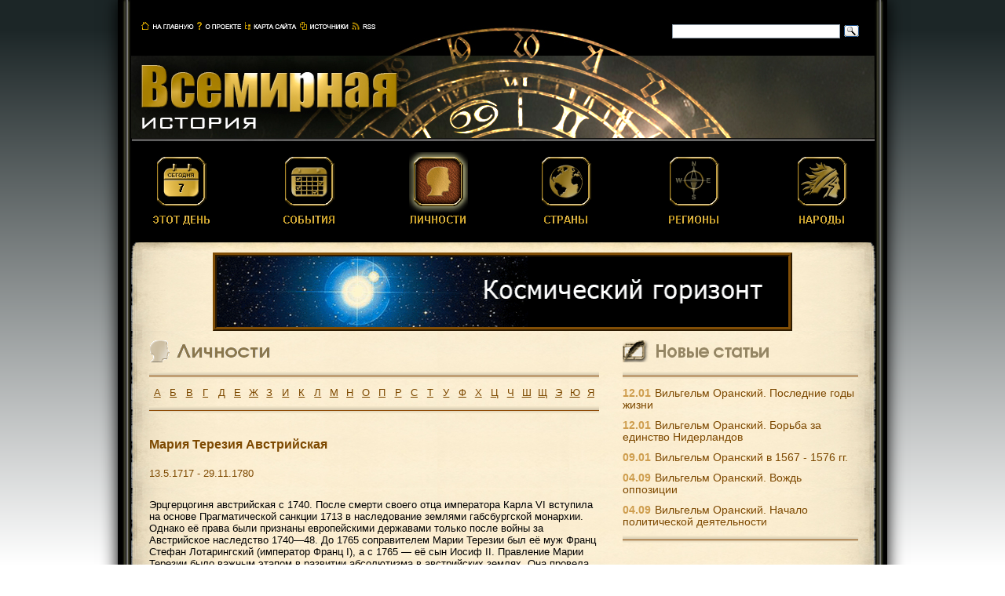

--- FILE ---
content_type: text/html
request_url: http://www.world-history.ru/persons/48.html
body_size: 6612
content:
<!DOCTYPE HTML PUBLIC "-//W3C//DTD HTML 4.01 Transitional//EN" "http://www.w3.org/TR/html4/loose.dtd">
<html>
<head>
<meta http-equiv="Content-Type" content="text/html; charset=utf-8">
<meta name='yandex-verification' content='4bc0151c25528cdb' />
<link rel="shortcut icon" href="/favicon.ico" type="image/x-icon">
<link rel="icon" href="/favicon.ico" type="image/x-icon">
<title>Мария Терезия Австрийская</title>
<link href="/css/styles.css" media="screen" rel="stylesheet" type="text/css" >
<link href="/rss.xml" rel="alternate" type="application/rss+xml" title="Новые материалы на сайте World-history.ru" >

</head>

<body>
<div id="container">
	<div id="top">
		<div id="top_menu">
			<a href="/"><img src="/images/top_menu_main.png" width="67" height="10"></a>
			<a href="/about.phtml"><img src="/images/top_menu_about.png" width="57" height="10"></a>
			<a href="/sitemap.phtml"><img src="/images/top_menu_map.png" width="66" height="10"></a>
			<a href="/sources.phtml"><img src="/images/top_menu_sources.png" width="62" height="10"></a>
			<a href="/rss.xml"><img src="/images/top_menu_rss.png" width="30" height="10"></a>
		</div>
		<div id="top_search">
			<div class="ya-site-form ya-site-form_inited_no" onclick="return {'action':'http://www.world-history.ru/searchres.phtml','arrow':false,'bg':'transparent','fontsize':12,'fg':'#000000','language':'ru','logo':'rb','publicname':'Поиск по world-hostory.ru','suggest':true,'target':'_self','tld':'ru','type':3,'usebigdictionary':true,'searchid':2158219,'webopt':false,'websearch':false,'input_fg':'#000000','input_bg':'#ffffff','input_fontStyle':'normal','input_fontWeight':'normal','input_placeholder':'','input_placeholderColor':'#000000','input_borderColor':'#8e9ca8'}">
				<form action="http://yandex.ru/sitesearch" method="get" target="_self">
					<input type="hidden" name="searchid" value="2158219"/>
					<input type="hidden" name="l10n" value="ru"/>
					<!--<input type="hidden" name="reqenc" value=""/>-->
					<input type="hidden" name="reqenc" value="utf-8"/>
					<input type="text" name="text" value=""/>
					<!--<input type="submit" value="Найти"/>-->
					<input type="submit" name="sa" value="" class="search_btn" />
				</form>
			</div>
			<style type="text/css">.ya-page_js_yes .ya-site-form_inited_no { display: none; }</style>
			<script type="text/javascript">(function(w,d,c){var s=d.createElement('script'),h=d.getElementsByTagName('script')[0],e=d.documentElement;if((' '+e.className+' ').indexOf(' ya-page_js_yes ')===-1){e.className+=' ya-page_js_yes';}s.type='text/javascript';s.async=true;s.charset='utf-8';s.src=(d.location.protocol==='https:'?'https:':'http:')+'//site.yandex.net/v2.0/js/all.js';h.parentNode.insertBefore(s,h);(w[c]||(w[c]=[])).push(function(){Ya.Site.Form.init()})})(window,document,'yandex_site_callbacks');</script>
		</div>
	</div>
	<a href="/"><div id="collage_small"></div></a>
	<div id="collage_line"></div>
	<div id="menu_small">
		<a class="menu_link" href="/"><div class="mainmenu" id="menu_thisday"><img src="/images/td_07.png" alt="Этот день" name="img_thisday" width="75" height="95" id="img_thisday"></div></a>
		<a class="menu_link" href="/events.phtml"><div class="mainmenu" id="menu_events"><img src="/images/evt.png" alt="События" name="img_events" width="75" height="95" id="img_events"></div></a>
		<a class="menu_link" href="/persons.phtml"><div class="mainmenu" id="menu_persons"><img src="/images/pers_sel.png" alt="Личности" name="img_persons" width="75" height="95" id="img_persons"></div></a>
		<a class="menu_link" href="/countries.phtml"><div class="mainmenu" id="menu_countries"><img src="/images/cntr.png" alt="Страны" name="img_countries" width="75" height="95" id="img_countries"></div></a>
		<a class="menu_link" href="/regions.phtml"><div class="mainmenu" id="menu_regions"><img src="/images/reg.png" alt="Регионы" name="img_regions" width="75" height="95" id="img_regions"></div></a>
		<a class="menu_link" href="/nations.phtml"><div class="mainmenu" id="menu_nations"><img src="/images/nat.png" alt="Народы" name="img_nations" width="75" height="95" id="img_nations"></div></a>
	</div>
	<div id="main">
		<div id="paper_top"></div>
		<div id="paper_middle">
			<div id="adv_top">
				<div id="adv_top_border">
					<a href="http://space-horizon.ru"><img src="/images/SH_banner.gif" width="728" height="90"></a>
				</div>
			</div>
			<div id="main_left_data">
				<div id="main_left_top_data"><img src="/images/persons_title.gif" width="154" height="32"></div>
				<div id="main_left_middle_data">
					<div class="line_hor_mb"></div>
					<div id="letters">
						<div class="letter"><a href="/persons/l1.html">А</a></div>
						<div class="letter"><a href="/persons/l2.html">Б</a></div>
						<div class="letter"><a href="/persons/l3.html">В</a></div>
						<div class="letter"><a href="/persons/l4.html">Г</a></div>
						<div class="letter"><a href="/persons/l5.html">Д</a></div>
						<div class="letter"><a href="/persons/l6.html">Е</a></div>
						<div class="letter"><a href="/persons/l7.html">Ж</a></div>
						<div class="letter"><a href="/persons/l8.html">З</a></div>
						<div class="letter"><a href="/persons/l9.html">И</a></div>
						<div class="letter"><a href="/persons/l10.html">К</a></div>
						<div class="letter"><a href="/persons/l11.html">Л</a></div>
						<div class="letter"><a href="/persons/l12.html">М</a></div>
						<div class="letter"><a href="/persons/l13.html">Н</a></div>
						<div class="letter"><a href="/persons/l14.html">О</a></div>
						<div class="letter"><a href="/persons/l15.html">П</a></div>
						<div class="letter"><a href="/persons/l16.html">Р</a></div>
						<div class="letter"><a href="/persons/l17.html">С</a></div>
						<div class="letter"><a href="/persons/l18.html">Т</a></div>
						<div class="letter"><a href="/persons/l19.html">У</a></div>
						<div class="letter"><a href="/persons/l20.html">Ф</a></div>
						<div class="letter"><a href="/persons/l21.html">Х</a></div>
						<div class="letter"><a href="/persons/l22.html">Ц</a></div>
						<div class="letter"><a href="/persons/l23.html">Ч</a></div>
						<div class="letter"><a href="/persons/l24.html">Ш</a></div>
						<div class="letter"><a href="/persons/l25.html">Щ</a></div>
						<div class="letter"><a href="/persons/l26.html">Э</a></div>
						<div class="letter"><a href="/persons/l27.html">Ю</a></div>
						<div class="letter"><a href="/persons/l28.html">Я</a></div>
						<div class="clearfloat"></div>
					</div>
					<div class="line_hor_mb"></div>
					<h1>Мария Терезия Австрийская</h1>
					
					<div class="obj_dates">13.5.1717 - 29.11.1780</div>
									<p>&nbsp;</p>
				Эрцгерцогиня австрийская с 1740. После смерти своего отца императора Карла VI вступила на основе Прагматической санкции 1713 в наследование землями габсбургской монархии. Однако её права были признаны европейскими державами только после войны за Австрийское наследство 1740—48. До 1765 соправителем Марии Терезии был её муж Франц Стефан Лотарингский (император Франц I), а с 1765 — её сын Иосиф II. Правление Марии Терезии было важным этапом в развитии абсолютизма в австрийских землях. Она провела реформы, направленные на усиление государственной централизации (учреждение Государственного совета, реформа провинциального управления, таможенная реформа и др.). Проводила политику протекционизма, покровительствовала развитию промышленности и торговли. В условиях кризиса барщинной системы и под воздействием крестьянского восстания 1775 издала «патент о барщине» (1775), ограничивавший барщину в чешских землях 3 днями в неделю. В 1768 издала новый уголовный кодекс, в 1776 отменила пытки. Попытка Марии Терезии вернуть в ходе Семилетней войны 1756—63 Силезию (захваченную Пруссией) была безрезультатной. Во внешней политике (которой при Марии Терезии руководил канцлер В. Кауниц) ориентировалась прежде всего на Францию (с 1756).
				<p>&nbsp;</p>

	 				<div id="soc_share">
						<script type="text/javascript" src="//yandex.st/share/share.js" charset="utf-8"></script>
						<div class="yashare-auto-init" data-yashareL10n="ru" data-yashareType="button" data-yashareQuickServices="vkontakte,facebook,twitter,odnoklassniki,gplus"></div> 
					</div>
					<div class="see_also">См. также:</div>
					<div class="see_also_list">
						<a href="/countries/343.html">Австрия</a><br/>
<br/>						<a href="/events/1547.html">Война за Австрийское наследство</a><br/>
					</div>
				</div>
				<div id="main_left_bottom_data">
					<div class="line_hor_mb"></div>
					<div class="adv_link"><script type="text/javascript">
<!--
var _acic={dataProvider:10};(function(){var e=document.createElement("script");e.type="text/javascript";e.async=true;e.src="https://www.acint.net/aci.js";var t=document.getElementsByTagName("script")[0];t.parentNode.insertBefore(e,t)})()
//-->
</script> 					</div>
				</div>
			</div>
			<div id="main_right_data">
				<div id="main_right_top_data"><img src="/images/new_art3.png" width="187" height="32"></div>
				<div id="main_right_middle_data">
					<div class="line_hor_mb"></div>
					<p class="p_na"><span class="newart_date">12.01</span><a class="newart_title_link" href="/persons_about/2370.html">Вильгельм Оранский. Последние годы жизни</a></p>
					<p class="p_na"><span class="newart_date">12.01</span><a class="newart_title_link" href="/persons_about/2369.html">Вильгельм Оранский. Борьба за единство Нидерландов</a></p>
					<p class="p_na"><span class="newart_date">09.01</span><a class="newart_title_link" href="/persons_about/2368.html">Вильгельм Оранский в 1567 - 1576 гг.</a></p>
					<p class="p_na"><span class="newart_date">04.09</span><a class="newart_title_link" href="/persons_about/2366.html">Вильгельм Оранский. Вождь оппозиции</a></p>
					<p class="p_na"><span class="newart_date">04.09</span><a class="newart_title_link" href="/persons_about/2365.html">Вильгельм Оранский. Начало политической деятельности</a></p>
					<!--<div id="adv_right"><img src="/images/test_adv_300_600.jpeg" width="300" height="600"></div>-->
					<div class="line_hor_mb"></div>
					<div id="adv_right">
					<script async src="//pagead2.googlesyndication.com/pagead/js/adsbygoogle.js"></script>
					<!-- WH300x600 -->
					<ins class="adsbygoogle"
						style="display:inline-block;width:300px;height:600px"
						data-ad-client="ca-pub-5517955232183379"
						data-ad-slot="2819703697"></ins>
					<script>
					(adsbygoogle = window.adsbygoogle || []).push({});
					</script>
					</div>
					<div class="line_hor_mb"></div>
					<div id="subscribe_text">Новые статьи почтой (через <a href="http://subscribe.ru">Subscribe.ru</a>)</div>
					<div id="subscribe_block">
						<form action="http://subscribe.ru/member/quick" method="post" target="_blank">
						<input name="grp" type="hidden" value="history.worldhist">
						<input name="email" type="text" class="subscribe" size="30" maxlength="100" placeholder="Введите ваш e-mail">
						<input name="subcrsubmit" type="submit" class="subscribe_btn" value="">
						</form>
					</div>
					<div class="line_hor_mb"></div>
					<!--<div class="adv_link"></div>-->
				</div>
			</div>
			<div class="clearfloat"></div>
		</div>
		<div id="paper_bottom"></div>
	</div>
	<div id="bottom">
		<div id="counters">
<noindex>
<!-- begin of Google Analytics -->
<script type="text/javascript">
var gaJsHost = (("https:" == document.location.protocol) ? "https://ssl." : "http://www.");
document.write(unescape("%3Cscript src='" + gaJsHost + "google-analytics.com/ga.js' type='text/javascript'%3E%3C/script%3E"));
</script>
<script type="text/javascript">
try {
var pageTracker = _gat._getTracker("UA-10668409-1");
pageTracker._trackPageview();
} catch(err) {}</script>
<!-- end of Google Analytics -->
<!-- ----------------------------------------------- -->
<!-- Yandex.Metrika informer -->
<a href="https://metrika.yandex.ru/stat/?id=25412699&amp;from=informer"
target="_blank" rel="nofollow"><img src="//bs.yandex.ru/informer/25412699/3_0_E0E0E0FF_C0C0C0FF_0_pageviews"
style="width:88px; height:31px; border:0;" alt="Яндекс.Метрика" title="Яндекс.Метрика: данные за сегодня (просмотры, визиты и уникальные посетители)" onclick="try{Ya.Metrika.informer({i:this,id:25412699,lang:'ru'});return false}catch(e){}"/></a>
<!-- /Yandex.Metrika informer -->
<!-- Yandex.Metrika counter -->
<script type="text/javascript">
(function (d, w, c) {
    (w[c] = w[c] || []).push(function() {
        try {
            w.yaCounter25412699 = new Ya.Metrika({id:25412699,
                    clickmap:true,
                    trackLinks:true,
                    accurateTrackBounce:true});
        } catch(e) { }
    });
    var n = d.getElementsByTagName("script")[0],
        s = d.createElement("script"),
        f = function () { n.parentNode.insertBefore(s, n); };
    s.type = "text/javascript";
    s.async = true;
    s.src = (d.location.protocol == "https:" ? "https:" : "http:") + "//mc.yandex.ru/metrika/watch.js";
    if (w.opera == "[object Opera]") {
        d.addEventListener("DOMContentLoaded", f, false);
    } else { f(); }
})(document, window, "yandex_metrika_callbacks");
</script>
<noscript><div><img src="//mc.yandex.ru/watch/25412699" style="position:absolute; left:-9999px;" alt="" /></div></noscript>
<!-- /Yandex.Metrika counter -->
<!-- ----------------------------------------------- -->
<!--LiveInternet counter--><script type="text/javascript"><!--
document.write("<a href='http://www.liveinternet.ru/click' "+
"target=_blank><img src='http://counter.yadro.ru/hit?t14.1;r"+
escape(document.referrer)+((typeof(screen)=="undefined")?"":
";s"+screen.width+"*"+screen.height+"*"+(screen.colorDepth?
screen.colorDepth:screen.pixelDepth))+";u"+escape(document.URL)+
";"+Math.random()+
"' alt='' title='LiveInternet: показано число просмотров за 24"+
" часа, посетителей за 24 часа и за сегодня' "+
"border='0' width='88' height='31'><\/a>")
//--></script><!--/LiveInternet-->
<!-- ----------------------------------------------- -->
<!-- Rating@Mail.ru counter -->
<script type="text/javascript">
var _tmr = _tmr || [];
_tmr.push({id: "671636",  type: "pageView", start: (new Date()).getTime()});
(function (d, w) {
   var ts = d.createElement("script"); ts.type = "text/javascript"; ts.async = true;
   ts.src = (d.location.protocol == "https:" ? "https:" : "http:") + "//top-fwz1.mail.ru/js/code.js";
   var f = function () {var s = d.getElementsByTagName("script")[0]; s.parentNode.insertBefore(ts, s);};
   if (w.opera == "[object Opera]") { d.addEventListener("DOMContentLoaded", f, false); } else { f(); }
})(document, window);
</script><noscript><div style="position:absolute;left:-10000px;">
<img src="//top-fwz1.mail.ru/counter?id=671636;js=na" style="border:0;" height="1" width="1" alt="Рейтинг@Mail.ru" />
</div></noscript>
<!-- //Rating@Mail.ru counter -->
<!-- Rating@Mail.ru logo -->
<a target="_blank" href="http://top.mail.ru/jump?from=671636">
<img src="//top-fwz1.mail.ru/counter?id=671636;t=464;l=1" 
border="0" height="31" width="88" alt="Рейтинг@Mail.ru"></a>
<!-- //Rating@Mail.ru logo -->
<!-- ----------------------------------------------- -->
<!-- begin of Top100 code -->
<script id="top100Counter" type="text/javascript" src="http://counter.rambler.ru/top100.jcn?395524"></script>
<noscript>
<a href="http://top100.rambler.ru/navi/395524/">
<img src="http://counter.rambler.ru/top100.cnt?395524" alt="Rambler's Top100" border="0" />
</a>
</noscript>
<!-- end of Top100 code -->
<!-- ----------------------------------------------- -->
<!-- I.UA counter --><a href="http://www.i.ua/" target="_blank" onclick="this.href='http://i.ua/r.php?66849';" title="Rated by I.UA">
<script type="text/javascript" language="javascript"><!--
iS='<img src="http://r.i.ua/s?u66849&p20&n'+Math.random();
iD=document;iD.cookie="iua=1";if(iD.cookie)iS+='&c1';
iS+='&d'+(screen.colorDepth?screen.colorDepth:screen.pixelDepth)
+"&w"+screen.width+'&h'+screen.height;
iT=iD.referrer.slice(7);iH=window.location.href.slice(7);
((iI=iT.indexOf('/'))!=-1)?(iT=iT.substring(0,iI)):(iI=iT.length);
if(iT!=iH.substring(0,iI))iS+='&f'+escape(iD.referrer.slice(7));
iS+='&r'+escape(iH);
iD.write(iS+'" border="0" width="88" height="31" />');
//--></script></a><!-- End of I.UA counter -->
<!-- ----------------------------------------------- -->
<!--bigmir)net TOP 100-->
<script type="text/javascript" language="javascript"><!--
bmN=navigator,bmD=document,bmD.cookie='b=b',i=0,bs=[],bm={v:16838599,s:16838599,t:8,c:bmD.cookie?1:0,n:Math.round((Math.random()* 1000000)),w:0};
for(var f=self;f!=f.parent;f=f.parent)bm.w++;
try{if(bmN.plugins&&bmN.mimeTypes.length&&(x=bmN.plugins['Shockwave Flash']))bm.m=parseInt(x.description.replace(/([a-zA-Z]|\s)+/,''));
else for(var f=3;f<20;f++)if(eval('new ActiveXObject("ShockwaveFlash.ShockwaveFlash.'+f+'")'))bm.m=f}catch(e){;}
try{bm.y=bmN.javaEnabled()?1:0}catch(e){;}
try{bmS=screen;bm.v^=bm.d=bmS.colorDepth||bmS.pixelDepth;bm.v^=bm.r=bmS.width}catch(e){;}
r=bmD.referrer.slice(7);if(r&&r.split('/')[0]!=window.location.host){bm.f=escape(r);bm.v^=r.length}
bm.v^=window.location.href.length;for(var x in bm) if(/^[vstcnwmydrf]$/.test(x)) bs[i++]=x+bm[x];
bmD.write('<a href="http://www.bigmir.net/" target="_blank" onClick="img=new Image();img.src="http://www.bigmir.net/?cl=16838599";"><img src="http://c.bigmir.net/?'+bs.join('&')+'"  width="88" height="31" border="0" alt="bigmir)net TOP 100" title="bigmir)net TOP 100"></a>');
//-->
</script>
<noscript>
<a href="http://www.bigmir.net/" target="_blank"><img src="http://c.bigmir.net/?v16838599&s16838599&t8" width="88" height="31" alt="bigmir)net TOP 100" title="bigmir)net TOP 100" border="0" /></a>
</noscript>
<!--bigmir)net TOP 100-->
<!-- ----------------------------------------------- -->
<!--Openstat-->
<span id="openstat1"></span>
<script type="text/javascript">
var openstat = { counter: 1, next: openstat };
(function(d, t, p) {
var j = d.createElement(t); j.async = true; j.type = "text/javascript";
j.src = ("https:" == p ? "https:" : "http:") + "//openstat.net/cnt.js";
var s = d.getElementsByTagName(t)[0]; s.parentNode.insertBefore(j, s);
})(document, "script", document.location.protocol);
</script>
<!--/Openstat-->
</noindex>
		</div>
		<div id="copyright">&copy; Подбор материалов – Дмитрий Гришин (querct@mail.ru)<br/>&copy; Дизайн – Несмелов Роман (romis@nesmelov.com)</div>
		<div class="clearfloat"></div>
	</div>
</div>
</body>
</html>


--- FILE ---
content_type: text/html; charset=utf-8
request_url: https://www.google.com/recaptcha/api2/aframe
body_size: 267
content:
<!DOCTYPE HTML><html><head><meta http-equiv="content-type" content="text/html; charset=UTF-8"></head><body><script nonce="_GpxKPCfc7Du7pTKTV9Org">/** Anti-fraud and anti-abuse applications only. See google.com/recaptcha */ try{var clients={'sodar':'https://pagead2.googlesyndication.com/pagead/sodar?'};window.addEventListener("message",function(a){try{if(a.source===window.parent){var b=JSON.parse(a.data);var c=clients[b['id']];if(c){var d=document.createElement('img');d.src=c+b['params']+'&rc='+(localStorage.getItem("rc::a")?sessionStorage.getItem("rc::b"):"");window.document.body.appendChild(d);sessionStorage.setItem("rc::e",parseInt(sessionStorage.getItem("rc::e")||0)+1);localStorage.setItem("rc::h",'1765079410840');}}}catch(b){}});window.parent.postMessage("_grecaptcha_ready", "*");}catch(b){}</script></body></html>

--- FILE ---
content_type: text/css
request_url: http://www.world-history.ru/css/styles.css
body_size: 1542
content:
@charset "UTF-8";html{background:#1c2627;background:linear-gradient(to bottom, #1c2627 5%, #ffffff) no-repeat;height:100%}img{border-style:none;border-width:0}#container{text-align:left;margin:0 auto;width:980px;box-shadow:0px 0px 20px #000000}#counters{float:left;margin:23px 0 0 30px}#copyright{text-align:left;float:right;color:#636363;font-size:9px;margin:26px 60px 0 0}#adv_right{text-align:center;margin:0 0 10px 0}#paper_bottom{background-image:url(../images/paper_bottom.jpg);height:19px}#paper_bottom_data{background-image:url(../images/paper_bottom_data.jpg);height:19px}#menu{background-image:url(../images/collage_bottom.jpg);height:129px}#menu_small{background-image:url(../images/background.jpg);height:129px}#paper_top{background-image:url(../images/paper_top.jpg);height:13px}#paper_top_data{background-image:url(../images/paper_top_data.jpg);height:13px}#paper_middle{background-image:url(../images/paper.jpg);min-height:220px}#paper_middle_data{background-image:url(../images/paper_data.jpg);min-height:220px}.thisday_year{color:#ce9d4e;font-weight:bold;font-size:1.5em;margin-right:10px}#today{float:right;margin-top:8px;margin-right:0px;margin-bottom:0px;margin-left:0px;font-size:0.9em}body{font-family:Verdana, Arial, Helvetica, sans-serif;font-size:13px;padding:0;margin:0}.adv_link{font-size:0.75em;color:#959595;margin:0 0 10px}#subscribe_block{text-align:center;margin:0 0 10px 0}#subscribe_text{color:#877a4d;text-align:center;margin:0 0 5px 0;font-size:0.9em}#main_left_top{margin:0 0 15px 0;padding:10px 30px 10px 50px}#main_left_top_data{padding:10px 30px 10px 40px}.mainmenu{height:115px;width:16.66%;float:left;text-align:center;padding-top:14px}#main_left{float:left;width:590px}#main_left_data{float:left;width:643px}.line_hor{background-image:url(../images/line_hor.gif);height:9px}.search_btn{background-image:url(../images/top_menu_search_img.png);cursor:pointer;background-position:left center;background-repeat:no-repeat;border:medium none;width:21px;height:19px;background-color:#000000;margin:0 0 0 3px;display:inline-block;vertical-align:top}.subscribe_btn{background-image:url(../images/subscribe.gif);cursor:pointer;background-position:left center;background-repeat:no-repeat;border:medium none;width:25px;height:25px;background-color:#f7edd1;margin:0 0 0 3px;display:inline-block;vertical-align:top}.line_hor_mb{background-image:url(../images/line_hor.gif);height:9px;margin:0 0 10px 0}#main_right_bottom{background-image:url(../images/new_art_bottom.jpg);height:58px}#main_left_bottom{padding:0 30px 0 50px}#main_left_bottom_data{padding:0 30px 0 40px}#banner_336{text-align:center;margin:30px 0 0 0}#main_left_middle{padding:0 30px 0 50px}#main_left_middle_data{padding:0 30px 0 40px;min-height:950px}#baner_bottom{text-align:center;padding:10px 0 0 0}.newart_date{font-weight:bold;color:#ce9d4e;font-size:1.1em;margin:0 5px 0 0}.newart_date2{font-weight:bold;color:#ce9d4e;margin:0 5px 0 0}.clearfloat{font-size:1px;line-height:0px;height:0px;clear:both}#top_menu{margin:26px 0 0 30px;float:left}#subscribe_data{padding:10px}#top_search{float:right;margin:25px 30px 0 0;width:250px}.search{border:1px solid #8e9ca8;height:16px;width:180px}.subscribe{border:1px solid #814e06;height:16px;width:210px;margin:4px 0 0 0;font-family:Arial, Helvetica, sans-serif}#main_right{float:left;width:356px}#main_right_data{float:left;width:337px}a{color:#7d4900;border:none;border-width:0}#main_right_top{background-image:url(../images/new_art_top.jpg);height:59px}p{margin:0 0 10px;text-align:justify}.p_na{text-align:left}.letter{float:left;width:3.57%;text-align:center}#letters{padding:0 0 10px 0}.century1{float:left;width:7.14%;text-align:center}.century2{float:left;width:4.76%;text-align:center}.centuries{padding:0 0 10px 0;font-size:0.8em;color:#7d4900}.p_small{font-size:0.8em}.menu_link{text-decoration:none}.newart_title_link{color:#7d4900;text-decoration:none;font-size:1.05em}.newart_title_link2{color:#877a4d;text-decoration:none}.title_main_link{text-decoration:none;color:#877a4d;font-size:1.25em}.title_link{text-decoration:none;color:#7d4900;font-size:1.25em}.art_title_link{text-decoration:none;color:#877a4d}.alter_title{font-style:italic;color:#877a4d}.obj_dates{color:#7d4900}.evt_list{margin:0 0 10px 0}.evt_dates{color:#7d4900;display:inline-block;width:180px;font-size:1.05em;font-weight:bold;float:left}.evt_list_title{width:383px;float:left}.evt_title_link{color:#7d4900;text-decoration:none;font-size:1.15em}.obj_articles{padding-left:20px;margin:0 0 20px 0}#obj_list{padding-left:10px}.see_also{color:#7d4900;font-weight:bold;margin:0 0 5px 0}.see_also_list{padding-left:20px;margin:0 0 30px 0}.see_also_list a{text-decoration:none}#soc_share{text-align:center;margin:0 0 20px 0}h1{text-decoration:none;color:#7D4900;font-size:1.25em;margin:30px 0 20px}h2{color:#877a4d;font-style:italic;font-weight:normal;font-size:1.1em;margin:-15px 0 0 0}#main_right_middle{background-image:url(../images/new_art_back.jpg);min-height:108px;padding:10px 53px 10px 45px}#main_right_middle_data{padding:0 37px 0 0px}#bottom{background-image:url(../images/background.jpg);min-height:80px}#adv_top{text-align:center}#adv_bottom{width:100%;text-align:center}#adv_top_border{text-align:center;width:728px;height:90px;border:5px ridge #814e06;margin:0 auto}#main_right_top_data{padding:10px 37px 10px 0px}#top{background-image:url(../images/collage_top2.jpg);height:71px}#collage{background-image:url(../images/collage_main.jpg);height:401px}#collage_small{background-image:url(../images/collage_small.jpg);height:105px}#collage_line{background-image:url(../images/collage_line.jpg);height:4px}